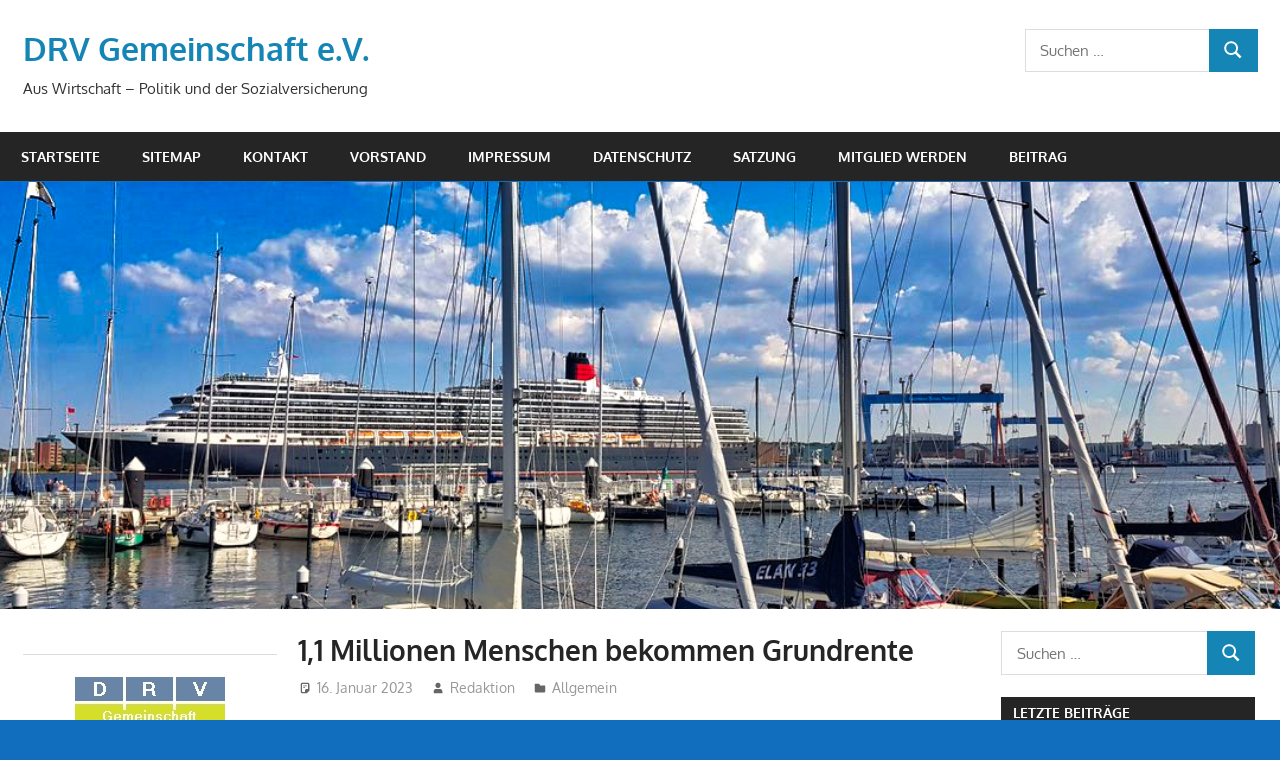

--- FILE ---
content_type: text/html; charset=UTF-8
request_url: https://drv-mitgliedergemeinschaft.de/11-millionen-menschen-bekommen-grundrente/
body_size: 18068
content:
<!DOCTYPE html>
<html lang="de">

<head>
<meta charset="UTF-8">
<meta name="viewport" content="width=device-width, initial-scale=1">
<link rel="profile" href="http://gmpg.org/xfn/11">
<link rel="pingback" href="https://drv-mitgliedergemeinschaft.de/xmlrpc.php">

<title>1,1 Millionen Menschen bekommen Grundrente &#8211; DRV Gemeinschaft e.V.</title>
<meta name='robots' content='max-image-preview:large' />
<link rel="alternate" type="application/rss+xml" title="DRV Gemeinschaft e.V. &raquo; Feed" href="https://drv-mitgliedergemeinschaft.de/feed/" />
<link rel="alternate" type="application/rss+xml" title="DRV Gemeinschaft e.V. &raquo; Kommentar-Feed" href="https://drv-mitgliedergemeinschaft.de/comments/feed/" />
<link rel="alternate" type="application/rss+xml" title="DRV Gemeinschaft e.V. &raquo; 1,1 Millionen Menschen bekommen Grundrente-Kommentar-Feed" href="https://drv-mitgliedergemeinschaft.de/11-millionen-menschen-bekommen-grundrente/feed/" />
<link rel="alternate" title="oEmbed (JSON)" type="application/json+oembed" href="https://drv-mitgliedergemeinschaft.de/wp-json/oembed/1.0/embed?url=https%3A%2F%2Fdrv-mitgliedergemeinschaft.de%2F11-millionen-menschen-bekommen-grundrente%2F" />
<link rel="alternate" title="oEmbed (XML)" type="text/xml+oembed" href="https://drv-mitgliedergemeinschaft.de/wp-json/oembed/1.0/embed?url=https%3A%2F%2Fdrv-mitgliedergemeinschaft.de%2F11-millionen-menschen-bekommen-grundrente%2F&#038;format=xml" />
<style id='wp-img-auto-sizes-contain-inline-css' type='text/css'>
img:is([sizes=auto i],[sizes^="auto," i]){contain-intrinsic-size:3000px 1500px}
/*# sourceURL=wp-img-auto-sizes-contain-inline-css */
</style>
<link rel='stylesheet' id='gambit-theme-fonts-css' href='https://drv-mitgliedergemeinschaft.de/wp-content/fonts/1aca62f89cc18eaea18f56f373ace517.css?ver=20201110' type='text/css' media='all' />
<style id='wp-emoji-styles-inline-css' type='text/css'>

	img.wp-smiley, img.emoji {
		display: inline !important;
		border: none !important;
		box-shadow: none !important;
		height: 1em !important;
		width: 1em !important;
		margin: 0 0.07em !important;
		vertical-align: -0.1em !important;
		background: none !important;
		padding: 0 !important;
	}
/*# sourceURL=wp-emoji-styles-inline-css */
</style>
<style id='wp-block-library-inline-css' type='text/css'>
:root{--wp-block-synced-color:#7a00df;--wp-block-synced-color--rgb:122,0,223;--wp-bound-block-color:var(--wp-block-synced-color);--wp-editor-canvas-background:#ddd;--wp-admin-theme-color:#007cba;--wp-admin-theme-color--rgb:0,124,186;--wp-admin-theme-color-darker-10:#006ba1;--wp-admin-theme-color-darker-10--rgb:0,107,160.5;--wp-admin-theme-color-darker-20:#005a87;--wp-admin-theme-color-darker-20--rgb:0,90,135;--wp-admin-border-width-focus:2px}@media (min-resolution:192dpi){:root{--wp-admin-border-width-focus:1.5px}}.wp-element-button{cursor:pointer}:root .has-very-light-gray-background-color{background-color:#eee}:root .has-very-dark-gray-background-color{background-color:#313131}:root .has-very-light-gray-color{color:#eee}:root .has-very-dark-gray-color{color:#313131}:root .has-vivid-green-cyan-to-vivid-cyan-blue-gradient-background{background:linear-gradient(135deg,#00d084,#0693e3)}:root .has-purple-crush-gradient-background{background:linear-gradient(135deg,#34e2e4,#4721fb 50%,#ab1dfe)}:root .has-hazy-dawn-gradient-background{background:linear-gradient(135deg,#faaca8,#dad0ec)}:root .has-subdued-olive-gradient-background{background:linear-gradient(135deg,#fafae1,#67a671)}:root .has-atomic-cream-gradient-background{background:linear-gradient(135deg,#fdd79a,#004a59)}:root .has-nightshade-gradient-background{background:linear-gradient(135deg,#330968,#31cdcf)}:root .has-midnight-gradient-background{background:linear-gradient(135deg,#020381,#2874fc)}:root{--wp--preset--font-size--normal:16px;--wp--preset--font-size--huge:42px}.has-regular-font-size{font-size:1em}.has-larger-font-size{font-size:2.625em}.has-normal-font-size{font-size:var(--wp--preset--font-size--normal)}.has-huge-font-size{font-size:var(--wp--preset--font-size--huge)}.has-text-align-center{text-align:center}.has-text-align-left{text-align:left}.has-text-align-right{text-align:right}.has-fit-text{white-space:nowrap!important}#end-resizable-editor-section{display:none}.aligncenter{clear:both}.items-justified-left{justify-content:flex-start}.items-justified-center{justify-content:center}.items-justified-right{justify-content:flex-end}.items-justified-space-between{justify-content:space-between}.screen-reader-text{border:0;clip-path:inset(50%);height:1px;margin:-1px;overflow:hidden;padding:0;position:absolute;width:1px;word-wrap:normal!important}.screen-reader-text:focus{background-color:#ddd;clip-path:none;color:#444;display:block;font-size:1em;height:auto;left:5px;line-height:normal;padding:15px 23px 14px;text-decoration:none;top:5px;width:auto;z-index:100000}html :where(.has-border-color){border-style:solid}html :where([style*=border-top-color]){border-top-style:solid}html :where([style*=border-right-color]){border-right-style:solid}html :where([style*=border-bottom-color]){border-bottom-style:solid}html :where([style*=border-left-color]){border-left-style:solid}html :where([style*=border-width]){border-style:solid}html :where([style*=border-top-width]){border-top-style:solid}html :where([style*=border-right-width]){border-right-style:solid}html :where([style*=border-bottom-width]){border-bottom-style:solid}html :where([style*=border-left-width]){border-left-style:solid}html :where(img[class*=wp-image-]){height:auto;max-width:100%}:where(figure){margin:0 0 1em}html :where(.is-position-sticky){--wp-admin--admin-bar--position-offset:var(--wp-admin--admin-bar--height,0px)}@media screen and (max-width:600px){html :where(.is-position-sticky){--wp-admin--admin-bar--position-offset:0px}}

/*# sourceURL=wp-block-library-inline-css */
</style><style id='wp-block-paragraph-inline-css' type='text/css'>
.is-small-text{font-size:.875em}.is-regular-text{font-size:1em}.is-large-text{font-size:2.25em}.is-larger-text{font-size:3em}.has-drop-cap:not(:focus):first-letter{float:left;font-size:8.4em;font-style:normal;font-weight:100;line-height:.68;margin:.05em .1em 0 0;text-transform:uppercase}body.rtl .has-drop-cap:not(:focus):first-letter{float:none;margin-left:.1em}p.has-drop-cap.has-background{overflow:hidden}:root :where(p.has-background){padding:1.25em 2.375em}:where(p.has-text-color:not(.has-link-color)) a{color:inherit}p.has-text-align-left[style*="writing-mode:vertical-lr"],p.has-text-align-right[style*="writing-mode:vertical-rl"]{rotate:180deg}
/*# sourceURL=https://drv-mitgliedergemeinschaft.de/wp-includes/blocks/paragraph/style.min.css */
</style>
<style id='wp-block-quote-inline-css' type='text/css'>
.wp-block-quote{box-sizing:border-box;overflow-wrap:break-word}.wp-block-quote.is-large:where(:not(.is-style-plain)),.wp-block-quote.is-style-large:where(:not(.is-style-plain)){margin-bottom:1em;padding:0 1em}.wp-block-quote.is-large:where(:not(.is-style-plain)) p,.wp-block-quote.is-style-large:where(:not(.is-style-plain)) p{font-size:1.5em;font-style:italic;line-height:1.6}.wp-block-quote.is-large:where(:not(.is-style-plain)) cite,.wp-block-quote.is-large:where(:not(.is-style-plain)) footer,.wp-block-quote.is-style-large:where(:not(.is-style-plain)) cite,.wp-block-quote.is-style-large:where(:not(.is-style-plain)) footer{font-size:1.125em;text-align:right}.wp-block-quote>cite{display:block}
/*# sourceURL=https://drv-mitgliedergemeinschaft.de/wp-includes/blocks/quote/style.min.css */
</style>
<style id='global-styles-inline-css' type='text/css'>
:root{--wp--preset--aspect-ratio--square: 1;--wp--preset--aspect-ratio--4-3: 4/3;--wp--preset--aspect-ratio--3-4: 3/4;--wp--preset--aspect-ratio--3-2: 3/2;--wp--preset--aspect-ratio--2-3: 2/3;--wp--preset--aspect-ratio--16-9: 16/9;--wp--preset--aspect-ratio--9-16: 9/16;--wp--preset--color--black: #000000;--wp--preset--color--cyan-bluish-gray: #abb8c3;--wp--preset--color--white: #ffffff;--wp--preset--color--pale-pink: #f78da7;--wp--preset--color--vivid-red: #cf2e2e;--wp--preset--color--luminous-vivid-orange: #ff6900;--wp--preset--color--luminous-vivid-amber: #fcb900;--wp--preset--color--light-green-cyan: #7bdcb5;--wp--preset--color--vivid-green-cyan: #00d084;--wp--preset--color--pale-cyan-blue: #8ed1fc;--wp--preset--color--vivid-cyan-blue: #0693e3;--wp--preset--color--vivid-purple: #9b51e0;--wp--preset--color--primary: #1585b5;--wp--preset--color--secondary: #006c9c;--wp--preset--color--tertiary: #005282;--wp--preset--color--accent: #b52315;--wp--preset--color--highlight: #15b545;--wp--preset--color--light-gray: #e5e5e5;--wp--preset--color--gray: #999999;--wp--preset--color--dark-gray: #252525;--wp--preset--gradient--vivid-cyan-blue-to-vivid-purple: linear-gradient(135deg,rgb(6,147,227) 0%,rgb(155,81,224) 100%);--wp--preset--gradient--light-green-cyan-to-vivid-green-cyan: linear-gradient(135deg,rgb(122,220,180) 0%,rgb(0,208,130) 100%);--wp--preset--gradient--luminous-vivid-amber-to-luminous-vivid-orange: linear-gradient(135deg,rgb(252,185,0) 0%,rgb(255,105,0) 100%);--wp--preset--gradient--luminous-vivid-orange-to-vivid-red: linear-gradient(135deg,rgb(255,105,0) 0%,rgb(207,46,46) 100%);--wp--preset--gradient--very-light-gray-to-cyan-bluish-gray: linear-gradient(135deg,rgb(238,238,238) 0%,rgb(169,184,195) 100%);--wp--preset--gradient--cool-to-warm-spectrum: linear-gradient(135deg,rgb(74,234,220) 0%,rgb(151,120,209) 20%,rgb(207,42,186) 40%,rgb(238,44,130) 60%,rgb(251,105,98) 80%,rgb(254,248,76) 100%);--wp--preset--gradient--blush-light-purple: linear-gradient(135deg,rgb(255,206,236) 0%,rgb(152,150,240) 100%);--wp--preset--gradient--blush-bordeaux: linear-gradient(135deg,rgb(254,205,165) 0%,rgb(254,45,45) 50%,rgb(107,0,62) 100%);--wp--preset--gradient--luminous-dusk: linear-gradient(135deg,rgb(255,203,112) 0%,rgb(199,81,192) 50%,rgb(65,88,208) 100%);--wp--preset--gradient--pale-ocean: linear-gradient(135deg,rgb(255,245,203) 0%,rgb(182,227,212) 50%,rgb(51,167,181) 100%);--wp--preset--gradient--electric-grass: linear-gradient(135deg,rgb(202,248,128) 0%,rgb(113,206,126) 100%);--wp--preset--gradient--midnight: linear-gradient(135deg,rgb(2,3,129) 0%,rgb(40,116,252) 100%);--wp--preset--font-size--small: 13px;--wp--preset--font-size--medium: 20px;--wp--preset--font-size--large: 36px;--wp--preset--font-size--x-large: 42px;--wp--preset--spacing--20: 0.44rem;--wp--preset--spacing--30: 0.67rem;--wp--preset--spacing--40: 1rem;--wp--preset--spacing--50: 1.5rem;--wp--preset--spacing--60: 2.25rem;--wp--preset--spacing--70: 3.38rem;--wp--preset--spacing--80: 5.06rem;--wp--preset--shadow--natural: 6px 6px 9px rgba(0, 0, 0, 0.2);--wp--preset--shadow--deep: 12px 12px 50px rgba(0, 0, 0, 0.4);--wp--preset--shadow--sharp: 6px 6px 0px rgba(0, 0, 0, 0.2);--wp--preset--shadow--outlined: 6px 6px 0px -3px rgb(255, 255, 255), 6px 6px rgb(0, 0, 0);--wp--preset--shadow--crisp: 6px 6px 0px rgb(0, 0, 0);}:where(.is-layout-flex){gap: 0.5em;}:where(.is-layout-grid){gap: 0.5em;}body .is-layout-flex{display: flex;}.is-layout-flex{flex-wrap: wrap;align-items: center;}.is-layout-flex > :is(*, div){margin: 0;}body .is-layout-grid{display: grid;}.is-layout-grid > :is(*, div){margin: 0;}:where(.wp-block-columns.is-layout-flex){gap: 2em;}:where(.wp-block-columns.is-layout-grid){gap: 2em;}:where(.wp-block-post-template.is-layout-flex){gap: 1.25em;}:where(.wp-block-post-template.is-layout-grid){gap: 1.25em;}.has-black-color{color: var(--wp--preset--color--black) !important;}.has-cyan-bluish-gray-color{color: var(--wp--preset--color--cyan-bluish-gray) !important;}.has-white-color{color: var(--wp--preset--color--white) !important;}.has-pale-pink-color{color: var(--wp--preset--color--pale-pink) !important;}.has-vivid-red-color{color: var(--wp--preset--color--vivid-red) !important;}.has-luminous-vivid-orange-color{color: var(--wp--preset--color--luminous-vivid-orange) !important;}.has-luminous-vivid-amber-color{color: var(--wp--preset--color--luminous-vivid-amber) !important;}.has-light-green-cyan-color{color: var(--wp--preset--color--light-green-cyan) !important;}.has-vivid-green-cyan-color{color: var(--wp--preset--color--vivid-green-cyan) !important;}.has-pale-cyan-blue-color{color: var(--wp--preset--color--pale-cyan-blue) !important;}.has-vivid-cyan-blue-color{color: var(--wp--preset--color--vivid-cyan-blue) !important;}.has-vivid-purple-color{color: var(--wp--preset--color--vivid-purple) !important;}.has-black-background-color{background-color: var(--wp--preset--color--black) !important;}.has-cyan-bluish-gray-background-color{background-color: var(--wp--preset--color--cyan-bluish-gray) !important;}.has-white-background-color{background-color: var(--wp--preset--color--white) !important;}.has-pale-pink-background-color{background-color: var(--wp--preset--color--pale-pink) !important;}.has-vivid-red-background-color{background-color: var(--wp--preset--color--vivid-red) !important;}.has-luminous-vivid-orange-background-color{background-color: var(--wp--preset--color--luminous-vivid-orange) !important;}.has-luminous-vivid-amber-background-color{background-color: var(--wp--preset--color--luminous-vivid-amber) !important;}.has-light-green-cyan-background-color{background-color: var(--wp--preset--color--light-green-cyan) !important;}.has-vivid-green-cyan-background-color{background-color: var(--wp--preset--color--vivid-green-cyan) !important;}.has-pale-cyan-blue-background-color{background-color: var(--wp--preset--color--pale-cyan-blue) !important;}.has-vivid-cyan-blue-background-color{background-color: var(--wp--preset--color--vivid-cyan-blue) !important;}.has-vivid-purple-background-color{background-color: var(--wp--preset--color--vivid-purple) !important;}.has-black-border-color{border-color: var(--wp--preset--color--black) !important;}.has-cyan-bluish-gray-border-color{border-color: var(--wp--preset--color--cyan-bluish-gray) !important;}.has-white-border-color{border-color: var(--wp--preset--color--white) !important;}.has-pale-pink-border-color{border-color: var(--wp--preset--color--pale-pink) !important;}.has-vivid-red-border-color{border-color: var(--wp--preset--color--vivid-red) !important;}.has-luminous-vivid-orange-border-color{border-color: var(--wp--preset--color--luminous-vivid-orange) !important;}.has-luminous-vivid-amber-border-color{border-color: var(--wp--preset--color--luminous-vivid-amber) !important;}.has-light-green-cyan-border-color{border-color: var(--wp--preset--color--light-green-cyan) !important;}.has-vivid-green-cyan-border-color{border-color: var(--wp--preset--color--vivid-green-cyan) !important;}.has-pale-cyan-blue-border-color{border-color: var(--wp--preset--color--pale-cyan-blue) !important;}.has-vivid-cyan-blue-border-color{border-color: var(--wp--preset--color--vivid-cyan-blue) !important;}.has-vivid-purple-border-color{border-color: var(--wp--preset--color--vivid-purple) !important;}.has-vivid-cyan-blue-to-vivid-purple-gradient-background{background: var(--wp--preset--gradient--vivid-cyan-blue-to-vivid-purple) !important;}.has-light-green-cyan-to-vivid-green-cyan-gradient-background{background: var(--wp--preset--gradient--light-green-cyan-to-vivid-green-cyan) !important;}.has-luminous-vivid-amber-to-luminous-vivid-orange-gradient-background{background: var(--wp--preset--gradient--luminous-vivid-amber-to-luminous-vivid-orange) !important;}.has-luminous-vivid-orange-to-vivid-red-gradient-background{background: var(--wp--preset--gradient--luminous-vivid-orange-to-vivid-red) !important;}.has-very-light-gray-to-cyan-bluish-gray-gradient-background{background: var(--wp--preset--gradient--very-light-gray-to-cyan-bluish-gray) !important;}.has-cool-to-warm-spectrum-gradient-background{background: var(--wp--preset--gradient--cool-to-warm-spectrum) !important;}.has-blush-light-purple-gradient-background{background: var(--wp--preset--gradient--blush-light-purple) !important;}.has-blush-bordeaux-gradient-background{background: var(--wp--preset--gradient--blush-bordeaux) !important;}.has-luminous-dusk-gradient-background{background: var(--wp--preset--gradient--luminous-dusk) !important;}.has-pale-ocean-gradient-background{background: var(--wp--preset--gradient--pale-ocean) !important;}.has-electric-grass-gradient-background{background: var(--wp--preset--gradient--electric-grass) !important;}.has-midnight-gradient-background{background: var(--wp--preset--gradient--midnight) !important;}.has-small-font-size{font-size: var(--wp--preset--font-size--small) !important;}.has-medium-font-size{font-size: var(--wp--preset--font-size--medium) !important;}.has-large-font-size{font-size: var(--wp--preset--font-size--large) !important;}.has-x-large-font-size{font-size: var(--wp--preset--font-size--x-large) !important;}
/*# sourceURL=global-styles-inline-css */
</style>

<style id='classic-theme-styles-inline-css' type='text/css'>
/*! This file is auto-generated */
.wp-block-button__link{color:#fff;background-color:#32373c;border-radius:9999px;box-shadow:none;text-decoration:none;padding:calc(.667em + 2px) calc(1.333em + 2px);font-size:1.125em}.wp-block-file__button{background:#32373c;color:#fff;text-decoration:none}
/*# sourceURL=/wp-includes/css/classic-themes.min.css */
</style>
<link rel='stylesheet' id='gambit-stylesheet-css' href='https://drv-mitgliedergemeinschaft.de/wp-content/themes/gambit/style.css?ver=2.1.2' type='text/css' media='all' />
<link rel='stylesheet' id='gambit-safari-flexbox-fixes-css' href='https://drv-mitgliedergemeinschaft.de/wp-content/themes/gambit/assets/css/safari-flexbox-fixes.css?ver=20210115' type='text/css' media='all' />
<script type="text/javascript" src="https://drv-mitgliedergemeinschaft.de/wp-content/themes/gambit/assets/js/svgxuse.min.js?ver=1.2.6" id="svgxuse-js"></script>
<script type="text/javascript" src="https://drv-mitgliedergemeinschaft.de/wp-includes/js/jquery/jquery.min.js?ver=3.7.1" id="jquery-core-js"></script>
<script type="text/javascript" src="https://drv-mitgliedergemeinschaft.de/wp-includes/js/jquery/jquery-migrate.min.js?ver=3.4.1" id="jquery-migrate-js"></script>
<script type="text/javascript" src="https://drv-mitgliedergemeinschaft.de/wp-content/themes/gambit/assets/js/jquery.flexslider-min.js?ver=2.6.0" id="jquery-flexslider-js"></script>
<script type="text/javascript" id="gambit-slider-js-extra">
/* <![CDATA[ */
var gambit_slider_params = {"animation":"slide","speed":"7000"};
//# sourceURL=gambit-slider-js-extra
/* ]]> */
</script>
<script type="text/javascript" src="https://drv-mitgliedergemeinschaft.de/wp-content/themes/gambit/assets/js/slider.js?ver=20190910" id="gambit-slider-js"></script>
<link rel="https://api.w.org/" href="https://drv-mitgliedergemeinschaft.de/wp-json/" /><link rel="alternate" title="JSON" type="application/json" href="https://drv-mitgliedergemeinschaft.de/wp-json/wp/v2/posts/4130" /><link rel="EditURI" type="application/rsd+xml" title="RSD" href="https://drv-mitgliedergemeinschaft.de/xmlrpc.php?rsd" />
<meta name="generator" content="WordPress 6.9" />
<link rel="canonical" href="https://drv-mitgliedergemeinschaft.de/11-millionen-menschen-bekommen-grundrente/" />
<link rel='shortlink' href='https://drv-mitgliedergemeinschaft.de/?p=4130' />
<style type="text/css" id="custom-background-css">
body.custom-background { background-color: #116ebf; }
</style>
	<link rel='stylesheet' id='mediaelement-css' href='https://drv-mitgliedergemeinschaft.de/wp-includes/js/mediaelement/mediaelementplayer-legacy.min.css?ver=4.2.17' type='text/css' media='all' />
<link rel='stylesheet' id='wp-mediaelement-css' href='https://drv-mitgliedergemeinschaft.de/wp-includes/js/mediaelement/wp-mediaelement.min.css?ver=6.9' type='text/css' media='all' />
</head>

<body class="wp-singular post-template-default single single-post postid-4130 single-format-standard custom-background wp-embed-responsive wp-theme-gambit content-center">

	
	<div id="page" class="hfeed site">

		<a class="skip-link screen-reader-text" href="#content">Zum Inhalt springen</a>

				
		<header id="masthead" class="site-header clearfix" role="banner">

			<div class="header-main container clearfix">

				<div id="logo" class="site-branding clearfix">

										
			<p class="site-title"><a href="https://drv-mitgliedergemeinschaft.de/" rel="home">DRV Gemeinschaft e.V.</a></p>

								
			<p class="site-description">Aus Wirtschaft &#8211; Politik  und der Sozialversicherung</p>

			
				</div><!-- .site-branding -->

				<div class="header-widgets clearfix">

					<aside id="search-6" class="header-widget widget_search">
<form role="search" method="get" class="search-form" action="https://drv-mitgliedergemeinschaft.de/">
	<label>
		<span class="screen-reader-text">Suchen nach:</span>
		<input type="search" class="search-field"
			placeholder="Suchen …"
			value="" name="s"
			title="Suchen nach:" />
	</label>
	<button type="submit" class="search-submit">
		<svg class="icon icon-search" aria-hidden="true" role="img"> <use xlink:href="https://drv-mitgliedergemeinschaft.de/wp-content/themes/gambit/assets/icons/genericons-neue.svg#search"></use> </svg>		<span class="screen-reader-text">Suchen</span>
	</button>
</form>
</aside>
				</div><!-- .header-widgets -->

			</div><!-- .header-main -->

			

	<div id="main-navigation-wrap" class="primary-navigation-wrap">

		<button class="primary-menu-toggle menu-toggle" aria-controls="primary-menu" aria-expanded="false" >
			<svg class="icon icon-menu" aria-hidden="true" role="img"> <use xlink:href="https://drv-mitgliedergemeinschaft.de/wp-content/themes/gambit/assets/icons/genericons-neue.svg#menu"></use> </svg><svg class="icon icon-close" aria-hidden="true" role="img"> <use xlink:href="https://drv-mitgliedergemeinschaft.de/wp-content/themes/gambit/assets/icons/genericons-neue.svg#close"></use> </svg>			<span class="menu-toggle-text">Navigation</span>
		</button>

		<div class="primary-navigation">

			<nav id="site-navigation" class="main-navigation" role="navigation"  aria-label="Primäres Menü">

				<ul id="primary-menu" class="menu"><li id="menu-item-3843" class="menu-item menu-item-type-custom menu-item-object-custom menu-item-home menu-item-3843"><a href="http://drv-mitgliedergemeinschaft.de">Startseite</a></li>
<li id="menu-item-3682" class="menu-item menu-item-type-post_type menu-item-object-page menu-item-3682"><a href="https://drv-mitgliedergemeinschaft.de/sitemap/">Sitemap</a></li>
<li id="menu-item-3681" class="menu-item menu-item-type-post_type menu-item-object-page menu-item-3681"><a href="https://drv-mitgliedergemeinschaft.de/kontakt/">Kontakt</a></li>
<li id="menu-item-3687" class="menu-item menu-item-type-post_type menu-item-object-page menu-item-3687"><a href="https://drv-mitgliedergemeinschaft.de/vorstand/">Vorstand</a></li>
<li id="menu-item-3650" class="menu-item menu-item-type-post_type menu-item-object-page menu-item-3650"><a href="https://drv-mitgliedergemeinschaft.de/ueber/">Impressum</a></li>
<li id="menu-item-3683" class="menu-item menu-item-type-post_type menu-item-object-page menu-item-privacy-policy menu-item-3683"><a rel="privacy-policy" href="https://drv-mitgliedergemeinschaft.de/datenschutz/">Datenschutz</a></li>
<li id="menu-item-3686" class="menu-item menu-item-type-post_type menu-item-object-page menu-item-3686"><a href="https://drv-mitgliedergemeinschaft.de/satzung/">Satzung</a></li>
<li id="menu-item-3684" class="menu-item menu-item-type-post_type menu-item-object-page menu-item-3684"><a href="https://drv-mitgliedergemeinschaft.de/?page_id=24">Mitglied werden</a></li>
<li id="menu-item-3685" class="menu-item menu-item-type-post_type menu-item-object-page menu-item-3685"><a href="https://drv-mitgliedergemeinschaft.de/beitrag/">Beitrag</a></li>
</ul>			</nav><!-- #site-navigation -->

		</div><!-- .primary-navigation -->

	</div>



		</header><!-- #masthead -->

		
		<div id="content-wrap" class="site-content-wrap clearfix">

			
			<div id="headimg" class="header-image">

				<a href="https://drv-mitgliedergemeinschaft.de/" rel="home">
					<img src="https://drv-mitgliedergemeinschaft.de/wp-content/uploads/2020/02/hafenbild2.png" srcset="https://drv-mitgliedergemeinschaft.de/wp-content/uploads/2020/02/hafenbild2.png 1080w, https://drv-mitgliedergemeinschaft.de/wp-content/uploads/2020/02/hafenbild2-300x100.png 300w, https://drv-mitgliedergemeinschaft.de/wp-content/uploads/2020/02/hafenbild2-1024x341.png 1024w, https://drv-mitgliedergemeinschaft.de/wp-content/uploads/2020/02/hafenbild2-768x256.png 768w" width="1080" height="360" alt="DRV Gemeinschaft e.V.">
				</a>

			</div>

			
			
			<div id="content" class="site-content container clearfix">

	<section id="primary" class="content-area">
		<main id="main" class="site-main" role="main">

		
<article id="post-4130" class="post-4130 post type-post status-publish format-standard hentry category-allgemein tag-grundrente">

	
	<header class="entry-header">

		<h1 class="entry-title">1,1 Millionen Menschen bekommen Grundrente</h1>
		<div class="entry-meta"><span class="meta-date"><svg class="icon icon-standard" aria-hidden="true" role="img"> <use xlink:href="https://drv-mitgliedergemeinschaft.de/wp-content/themes/gambit/assets/icons/genericons-neue.svg#standard"></use> </svg><a href="https://drv-mitgliedergemeinschaft.de/11-millionen-menschen-bekommen-grundrente/" title="13:59" rel="bookmark"><time class="entry-date published updated" datetime="2023-01-16T13:59:42+01:00">16. Januar 2023</time></a></span><span class="meta-author"> <svg class="icon icon-user" aria-hidden="true" role="img"> <use xlink:href="https://drv-mitgliedergemeinschaft.de/wp-content/themes/gambit/assets/icons/genericons-neue.svg#user"></use> </svg><span class="author vcard"><a class="url fn n" href="https://drv-mitgliedergemeinschaft.de/author/redaktion/" title="Alle Beiträge von Redaktion anzeigen" rel="author">Redaktion</a></span></span><span class="meta-category"> <svg class="icon icon-category" aria-hidden="true" role="img"> <use xlink:href="https://drv-mitgliedergemeinschaft.de/wp-content/themes/gambit/assets/icons/genericons-neue.svg#category"></use> </svg><a href="https://drv-mitgliedergemeinschaft.de/category/allgemein/" rel="category tag">Allgemein</a></span></div>
	</header><!-- .entry-header -->

	<div class="entry-content clearfix">

		<div dir="auto">Berlin &#8211; Rund 1,1 Millionen Rentnerinnen und Rentner in Deutschland erhalten Grundrente. Das teilte das Bundessozialministerium nach Abschluss von Prüfungen bei sämtlichen infrage kommenden Rentnerinnen und Rentnern am Freitag in Berlin mit. Die Grundrente war Anfang 2021 für Menschen mit kleiner Rente eingeführt worden. Die Rentenversicherung hat die nötigen Überprüfungen von insgesamt 26 Millionen Renten sukzessive gemacht und den Zuschlag Schritt für Schritt ausgezahlt.<br /><span id="more-4130"></span></div>
<div dir="auto">Bundesarbeitsminister <strong>Hubertus Heil</strong> (SPD) sagte:</div>
<div dir="auto"> </div>
<blockquote>
<div dir="auto">
<p> «Die nun vorliegenden Zahlen zeigen, dass die Einführung der Grundrente richtig und wichtig war.» Rund 1,1 Millionen Rentnerinnen und Rentner würden Monat für Monat durchschnittlich 86 Euro mehr bekommen. «Damit honorieren wir auch die Lebensleistung vieler Frauen, die mindestens 33 Jahre gearbeitet, Kinder erzogen oder Angehörige gepflegt haben.»</p>
</div>
</blockquote>
<div dir="auto">Die Präsidentin der Deutschen Rentenversicherung Bund, <strong>Gundula Roßbach,</strong> sagte der Deutschen Presse-Agentur:</div>
<blockquote>
<div dir="auto">
<p>«Wir haben wie angekündigt bei neuen und laufenden Renten geprüft, ob ein Anspruch auf die Grundrente besteht.» Dazu sei in kurzer Zeit eine Datenautobahn zwischen Rentenversicherung und Finanzbehörden aufgebaut worden. «Bei allen, bei denen die Voraussetzungen für Grundrente gegeben sind, erfolgt die Prüfung des Einkommens über die Datenautobahn», sagte Roßbach. «Das funktioniert reibungslos.» Künftig erfolge die Einkommensüberprüfung jährlich. «Das ist aber insgesamt nicht mehr so aufwendig wie der Einführungsaufwand.»</p>
</div>
</blockquote>
<div dir="auto">Grundrente bekommt, wer mindestens 33 Jahre Beiträge gezahlt hat. Sie richtet sich an Geringverdiener, wobei die Beitragsleistung mindestens 30 Prozent des Durchschnittsverdienstes entsprochen haben muss. In ihrem Gesetzentwurf war die Bundesregierung von rund 1,3 Millionen Menschen ausgegangen, die von der Grundrente profitieren.</div>


<blockquote class="wp-block-quote is-layout-flow wp-block-quote-is-layout-flow">
<p></p>
</blockquote>

		
	</div><!-- .entry-content -->

	<footer class="entry-footer">

		
			<div class="entry-tags clearfix">
				<span class="meta-tags">
					<a href="https://drv-mitgliedergemeinschaft.de/tag/grundrente/" rel="tag">Grundrente</a>				</span>
			</div><!-- .entry-tags -->

					
	<nav class="navigation post-navigation" aria-label="Beiträge">
		<h2 class="screen-reader-text">Beitrags-Navigation</h2>
		<div class="nav-links"><div class="nav-previous"><a href="https://drv-mitgliedergemeinschaft.de/sozialwahlen-2023/" rel="prev"><span class="screen-reader-text">Vorheriger Beitrag:</span>Sozialwahlen 2023</a></div><div class="nav-next"><a href="https://drv-mitgliedergemeinschaft.de/hno-aerzte-operationen-bei-kindern-nur-wenn-es-sich-lohnt/" rel="next"><span class="screen-reader-text">Nächster Beitrag:</span>HNO-Ärzte: Operationen bei Kindern nur wenn es sich lohnt?</a></div></div>
	</nav>
	</footer><!-- .entry-footer -->

</article>

<div id="comments" class="comments-area">

	
	
	
	
</div><!-- #comments -->

		</main><!-- #main -->
	</section><!-- #primary -->

		<section id="secondary" class="main-sidebar widget-area clearfix" role="complementary">

		<aside id="custom_html-2" class="widget_text widget widget_custom_html clearfix"><div class="textwidget custom-html-widget"><hr />
<p style="text-align: center;"><a href="http://drv-mitgliedergemeinschaft.de/wp-content/uploads/2016/10/logo-drv-mitgl.png"><img class="size-full wp-image-3208 aligncenter" src="http://drv-mitgliedergemeinschaft.de/wp-content/uploads/2016/10/logo-drv-mitgl.png" alt="Logo DRV-Gemeinschaft" width="150" height="52" /></a></p>


<hr /></div></aside><aside id="text-3" class="widget widget_text clearfix">			<div class="textwidget"><p>[timed-content-rule id=&#8220;4515&#8243;]</p>
<hr />
<p style="text-align: center;"><span style="font-family: arial,helvetica,sans-serif; font-size: large; color: #ff0000;"><strong>Frohe Weihnachten</strong></span></p>
<p style="text-align: center;"><strong><span style="font-family: arial,helvetica,sans-serif;">wünscht</span></strong><br />
<strong><span style="font-family: arial,helvetica,sans-serif;">Ihnen und Ihren Lieben</span></strong><br />
<strong><span style="font-family: arial,helvetica,sans-serif;">der Vorstand der</span></strong></p>
<p style="text-align: center;"><span style="font-size: 16px;"><strong><span style="font-family: arial,helvetica,sans-serif;">DRV-Gemeinschaft e.V</span></strong></span></p>
<hr />
<p>[/timed-content-rule]</p>
</div>
		</aside><aside id="text-2" class="widget widget_text clearfix">			<div class="textwidget"><p>[timed-content-rule id=&#8220;4519&#8243;]</p>
<hr />
<p style="text-align: center;"><span style="font-family: arial,helvetica,sans-serif; font-size: large; color: #ff0000;"> Ein glückliches Neues Jahr 2025</span></p>
<p style="text-align: center;"><strong><span style="font-family: arial,helvetica,sans-serif;">wünscht</span></strong><br />
<strong><span style="font-family: arial,helvetica,sans-serif;">Ihnen und Ihren Lieben</span></strong><br />
<strong><span style="font-family: arial,helvetica,sans-serif;">der Vorstand der</span></strong></p>
<p style="text-align: center;"><span style="font-size: 16px;"><strong><span style="font-family: arial,helvetica,sans-serif;">DRV-Gemeinschaft e.V</span></strong></span></p>
<hr />
<p>[/timed-content-rule]</p>
</div>
		</aside><aside id="calendar-3" class="widget widget_calendar clearfix"><div id="calendar_wrap" class="calendar_wrap"><table id="wp-calendar" class="wp-calendar-table">
	<caption>Dezember 2025</caption>
	<thead>
	<tr>
		<th scope="col" aria-label="Montag">M</th>
		<th scope="col" aria-label="Dienstag">D</th>
		<th scope="col" aria-label="Mittwoch">M</th>
		<th scope="col" aria-label="Donnerstag">D</th>
		<th scope="col" aria-label="Freitag">F</th>
		<th scope="col" aria-label="Samstag">S</th>
		<th scope="col" aria-label="Sonntag">S</th>
	</tr>
	</thead>
	<tbody>
	<tr><td>1</td><td>2</td><td>3</td><td>4</td><td>5</td><td>6</td><td>7</td>
	</tr>
	<tr>
		<td>8</td><td>9</td><td>10</td><td>11</td><td>12</td><td>13</td><td>14</td>
	</tr>
	<tr>
		<td>15</td><td>16</td><td>17</td><td>18</td><td>19</td><td>20</td><td id="today">21</td>
	</tr>
	<tr>
		<td>22</td><td>23</td><td>24</td><td>25</td><td>26</td><td>27</td><td>28</td>
	</tr>
	<tr>
		<td>29</td><td>30</td><td>31</td>
		<td class="pad" colspan="4">&nbsp;</td>
	</tr>
	</tbody>
	</table><nav aria-label="Vorherige und nächste Monate" class="wp-calendar-nav">
		<span class="wp-calendar-nav-prev"><a href="https://drv-mitgliedergemeinschaft.de/2025/01/">&laquo; Jan.</a></span>
		<span class="pad">&nbsp;</span>
		<span class="wp-calendar-nav-next">&nbsp;</span>
	</nav></div></aside><aside id="media_image-2" class="widget widget_media_image clearfix"><div class="widget-header"><h3 class="widget-title">Teichrosen</h3></div><figure style="width: 720px" class="wp-caption alignnone"><img width="720" height="540" src="https://drv-mitgliedergemeinschaft.de/wp-content/uploads/2018/11/IMG-20180630-WA0002.jpg" class="image wp-image-3483  attachment-full size-full" alt="" style="max-width: 100%; height: auto;" decoding="async" loading="lazy" srcset="https://drv-mitgliedergemeinschaft.de/wp-content/uploads/2018/11/IMG-20180630-WA0002.jpg 720w, https://drv-mitgliedergemeinschaft.de/wp-content/uploads/2018/11/IMG-20180630-WA0002-300x225.jpg 300w" sizes="auto, (max-width: 720px) 100vw, 720px" /><figcaption class="wp-caption-text">Teichrose</figcaption></figure></aside><aside id="nav_menu-4" class="widget widget_nav_menu clearfix"><div class="widget-header"><h3 class="widget-title">Sozialwahlen</h3></div><div class="menu-sozialwahlen-container"><ul id="menu-sozialwahlen" class="menu"><li id="menu-item-4169" class="menu-item menu-item-type-taxonomy menu-item-object-category menu-item-4169"><a href="https://drv-mitgliedergemeinschaft.de/category/sozialwahl/sozialwahlen-2023/">Sozialwahlen 2023</a></li>
<li id="menu-item-4166" class="menu-item menu-item-type-taxonomy menu-item-object-category menu-item-4166"><a href="https://drv-mitgliedergemeinschaft.de/category/sozialwahl/barmer/">BARMER</a></li>
<li id="menu-item-4167" class="menu-item menu-item-type-taxonomy menu-item-object-category menu-item-4167"><a href="https://drv-mitgliedergemeinschaft.de/category/sozialwahl/dak-gesundheit/">DAK Gesundheit</a></li>
<li id="menu-item-4168" class="menu-item menu-item-type-taxonomy menu-item-object-category menu-item-4168"><a href="https://drv-mitgliedergemeinschaft.de/category/sozialwahl/drv-bund/">DRV Bund</a></li>
<li id="menu-item-4170" class="menu-item menu-item-type-taxonomy menu-item-object-category menu-item-4170"><a href="https://drv-mitgliedergemeinschaft.de/category/sozialwahl/tk/">TK</a></li>
</ul></div></aside><aside id="custom_html-3" class="widget_text widget widget_custom_html clearfix"><div class="textwidget custom-html-widget"><hr />
<img class="aligncenter" src="/logo/qrcode150x150.png" alt="QR Code " />
<p style="text-align: center;"><strong><span style="font-family: arial,helvetica,sans-serif;">www.drv-gemeinschaft.de</span></strong></p>
<hr /></div></aside><aside id="media_video-3" class="widget widget_media_video clearfix"><div class="widget-header"><h3 class="widget-title">Wie damals- Rentenrecht sehr einfach</h3></div><div style="width:100%;" class="wp-video"><video class="wp-video-shortcode" id="video-4130-1" preload="metadata" controls="controls"><source type="video/mp4" src="https://drv-mitgliedergemeinschaft.de/wp-content/uploads/2020/01/piet-klocke_die_rente_2-2.mp4?_=1" /><source type="video/mp4" src="http://drv-mitgliedergemeinschaft.de/wp-content/uploads/2020/01/piet-klocke_die_rente_2-2.mp4?_=1" /><a href="https://drv-mitgliedergemeinschaft.de/wp-content/uploads/2020/01/piet-klocke_die_rente_2-2.mp4">https://drv-mitgliedergemeinschaft.de/wp-content/uploads/2020/01/piet-klocke_die_rente_2-2.mp4</a></video></div></aside><aside id="categories-2" class="widget widget_categories clearfix"><div class="widget-header"><h3 class="widget-title">Kategorien</h3></div><form action="https://drv-mitgliedergemeinschaft.de" method="get"><label class="screen-reader-text" for="cat">Kategorien</label><select  name='cat' id='cat' class='postform'>
	<option value='-1'>Kategorie auswählen</option>
	<option class="level-0" value="37">Abzuege</option>
	<option class="level-0" value="402">Aktuell</option>
	<option class="level-0" value="1">Allgemein</option>
	<option class="level-0" value="38">Altersteilzeit</option>
	<option class="level-0" value="2">Arbeitgeber</option>
	<option class="level-0" value="3">Arbeitsmarkt</option>
	<option class="level-0" value="311">Archiv</option>
	<option class="level-0" value="39">Ärzte</option>
	<option class="level-0" value="4">BA-Agentur für Arbeit</option>
	<option class="level-0" value="5">Beamtenversorgung</option>
	<option class="level-0" value="40">Beiträge</option>
	<option class="level-0" value="41">Betriebsrente</option>
	<option class="level-0" value="6">Boeckler-Stifung</option>
	<option class="level-0" value="7">Bundesregierung</option>
	<option class="level-0" value="8">Bundestag</option>
	<option class="level-0" value="42">CDU-CSU</option>
	<option class="level-0" value="398">DAK</option>
	<option class="level-0" value="9">DGB</option>
	<option class="level-0" value="43">FDP</option>
	<option class="level-0" value="10">Finanzen</option>
	<option class="level-0" value="11">Gesundheit</option>
	<option class="level-0" value="12">GKV</option>
	<option class="level-0" value="44">GRÜNE</option>
	<option class="level-0" value="13">Krankenversicherung</option>
	<option class="level-0" value="14">Kurznachrichten</option>
	<option class="level-0" value="383">KVdR</option>
	<option class="level-0" value="46">LINKE</option>
	<option class="level-0" value="15">Pflegekasse</option>
	<option class="level-0" value="16">Politik</option>
	<option class="level-0" value="47">Recht</option>
	<option class="level-0" value="17">Recht in der KV</option>
	<option class="level-0" value="18">Recht in der RV</option>
	<option class="level-0" value="19">Regierung</option>
	<option class="level-0" value="48">Reha</option>
	<option class="level-0" value="397">Rentenanpassung</option>
	<option class="level-0" value="49">Rentenbezugsalter</option>
	<option class="level-0" value="50">Rentenhöhe</option>
	<option class="level-0" value="20">Rentenversicherung</option>
	<option class="level-0" value="21">Riester</option>
	<option class="level-0" value="22">Selbstverwaltung</option>
	<option class="level-0" value="23">Sozialausgaben</option>
	<option class="level-0" value="51">Sozialhilfe-HartzIV</option>
	<option class="level-0" value="24">Sozialpolitik</option>
	<option class="level-0" value="25">Sozialwahl</option>
	<option class="level-0" value="407">Sozialwahlen 2023</option>
	<option class="level-0" value="26">SPD</option>
	<option class="level-0" value="27">Steuererklärung</option>
	<option class="level-0" value="28">Verbraucherschutz</option>
	<option class="level-0" value="29">Verein</option>
	<option class="level-0" value="30">Versichertenberater</option>
	<option class="level-0" value="31">Versorgungsausgleich</option>
	<option class="level-0" value="32">Versorgungswerke</option>
	<option class="level-0" value="33">Werbungskosten</option>
	<option class="level-0" value="34">Werte</option>
	<option class="level-0" value="35">Wirtschaft</option>
	<option class="level-0" value="36">WSI</option>
</select>
</form><script type="text/javascript">
/* <![CDATA[ */

( ( dropdownId ) => {
	const dropdown = document.getElementById( dropdownId );
	function onSelectChange() {
		setTimeout( () => {
			if ( 'escape' === dropdown.dataset.lastkey ) {
				return;
			}
			if ( dropdown.value && parseInt( dropdown.value ) > 0 && dropdown instanceof HTMLSelectElement ) {
				dropdown.parentElement.submit();
			}
		}, 250 );
	}
	function onKeyUp( event ) {
		if ( 'Escape' === event.key ) {
			dropdown.dataset.lastkey = 'escape';
		} else {
			delete dropdown.dataset.lastkey;
		}
	}
	function onClick() {
		delete dropdown.dataset.lastkey;
	}
	dropdown.addEventListener( 'keyup', onKeyUp );
	dropdown.addEventListener( 'click', onClick );
	dropdown.addEventListener( 'change', onSelectChange );
})( "cat" );

//# sourceURL=WP_Widget_Categories%3A%3Awidget
/* ]]> */
</script>
</aside><aside id="archives-3" class="widget widget_archive clearfix"><div class="widget-header"><h3 class="widget-title">Archiv</h3></div>		<label class="screen-reader-text" for="archives-dropdown-3">Archiv</label>
		<select id="archives-dropdown-3" name="archive-dropdown">
			
			<option value="">Monat auswählen</option>
				<option value='https://drv-mitgliedergemeinschaft.de/2025/01/'> Januar 2025 </option>
	<option value='https://drv-mitgliedergemeinschaft.de/2024/12/'> Dezember 2024 </option>
	<option value='https://drv-mitgliedergemeinschaft.de/2024/09/'> September 2024 </option>
	<option value='https://drv-mitgliedergemeinschaft.de/2023/05/'> Mai 2023 </option>
	<option value='https://drv-mitgliedergemeinschaft.de/2023/04/'> April 2023 </option>
	<option value='https://drv-mitgliedergemeinschaft.de/2023/01/'> Januar 2023 </option>
	<option value='https://drv-mitgliedergemeinschaft.de/2020/01/'> Januar 2020 </option>
	<option value='https://drv-mitgliedergemeinschaft.de/2019/03/'> März 2019 </option>
	<option value='https://drv-mitgliedergemeinschaft.de/2018/05/'> Mai 2018 </option>
	<option value='https://drv-mitgliedergemeinschaft.de/2017/06/'> Juni 2017 </option>
	<option value='https://drv-mitgliedergemeinschaft.de/2017/03/'> März 2017 </option>
	<option value='https://drv-mitgliedergemeinschaft.de/2017/02/'> Februar 2017 </option>
	<option value='https://drv-mitgliedergemeinschaft.de/2017/01/'> Januar 2017 </option>
	<option value='https://drv-mitgliedergemeinschaft.de/2016/10/'> Oktober 2016 </option>
	<option value='https://drv-mitgliedergemeinschaft.de/2016/09/'> September 2016 </option>
	<option value='https://drv-mitgliedergemeinschaft.de/2016/06/'> Juni 2016 </option>
	<option value='https://drv-mitgliedergemeinschaft.de/2016/05/'> Mai 2016 </option>
	<option value='https://drv-mitgliedergemeinschaft.de/2016/04/'> April 2016 </option>
	<option value='https://drv-mitgliedergemeinschaft.de/2016/03/'> März 2016 </option>
	<option value='https://drv-mitgliedergemeinschaft.de/2016/02/'> Februar 2016 </option>
	<option value='https://drv-mitgliedergemeinschaft.de/2015/11/'> November 2015 </option>
	<option value='https://drv-mitgliedergemeinschaft.de/2015/10/'> Oktober 2015 </option>
	<option value='https://drv-mitgliedergemeinschaft.de/2015/09/'> September 2015 </option>
	<option value='https://drv-mitgliedergemeinschaft.de/2015/08/'> August 2015 </option>
	<option value='https://drv-mitgliedergemeinschaft.de/2015/06/'> Juni 2015 </option>
	<option value='https://drv-mitgliedergemeinschaft.de/2015/05/'> Mai 2015 </option>
	<option value='https://drv-mitgliedergemeinschaft.de/2015/04/'> April 2015 </option>
	<option value='https://drv-mitgliedergemeinschaft.de/2015/03/'> März 2015 </option>
	<option value='https://drv-mitgliedergemeinschaft.de/2015/02/'> Februar 2015 </option>
	<option value='https://drv-mitgliedergemeinschaft.de/2015/01/'> Januar 2015 </option>
	<option value='https://drv-mitgliedergemeinschaft.de/2014/12/'> Dezember 2014 </option>
	<option value='https://drv-mitgliedergemeinschaft.de/2014/11/'> November 2014 </option>
	<option value='https://drv-mitgliedergemeinschaft.de/2014/10/'> Oktober 2014 </option>
	<option value='https://drv-mitgliedergemeinschaft.de/2014/09/'> September 2014 </option>
	<option value='https://drv-mitgliedergemeinschaft.de/2014/04/'> April 2014 </option>
	<option value='https://drv-mitgliedergemeinschaft.de/2013/09/'> September 2013 </option>
	<option value='https://drv-mitgliedergemeinschaft.de/2013/08/'> August 2013 </option>
	<option value='https://drv-mitgliedergemeinschaft.de/2013/04/'> April 2013 </option>
	<option value='https://drv-mitgliedergemeinschaft.de/2013/02/'> Februar 2013 </option>
	<option value='https://drv-mitgliedergemeinschaft.de/2013/01/'> Januar 2013 </option>
	<option value='https://drv-mitgliedergemeinschaft.de/2012/12/'> Dezember 2012 </option>
	<option value='https://drv-mitgliedergemeinschaft.de/2012/10/'> Oktober 2012 </option>
	<option value='https://drv-mitgliedergemeinschaft.de/2012/08/'> August 2012 </option>
	<option value='https://drv-mitgliedergemeinschaft.de/2012/06/'> Juni 2012 </option>
	<option value='https://drv-mitgliedergemeinschaft.de/2012/05/'> Mai 2012 </option>
	<option value='https://drv-mitgliedergemeinschaft.de/2012/03/'> März 2012 </option>
	<option value='https://drv-mitgliedergemeinschaft.de/2012/02/'> Februar 2012 </option>
	<option value='https://drv-mitgliedergemeinschaft.de/2012/01/'> Januar 2012 </option>
	<option value='https://drv-mitgliedergemeinschaft.de/2011/12/'> Dezember 2011 </option>
	<option value='https://drv-mitgliedergemeinschaft.de/2011/11/'> November 2011 </option>
	<option value='https://drv-mitgliedergemeinschaft.de/2011/10/'> Oktober 2011 </option>
	<option value='https://drv-mitgliedergemeinschaft.de/2011/09/'> September 2011 </option>
	<option value='https://drv-mitgliedergemeinschaft.de/2011/07/'> Juli 2011 </option>
	<option value='https://drv-mitgliedergemeinschaft.de/2011/06/'> Juni 2011 </option>
	<option value='https://drv-mitgliedergemeinschaft.de/2011/05/'> Mai 2011 </option>
	<option value='https://drv-mitgliedergemeinschaft.de/2011/03/'> März 2011 </option>
	<option value='https://drv-mitgliedergemeinschaft.de/2011/01/'> Januar 2011 </option>
	<option value='https://drv-mitgliedergemeinschaft.de/2010/12/'> Dezember 2010 </option>
	<option value='https://drv-mitgliedergemeinschaft.de/2010/11/'> November 2010 </option>
	<option value='https://drv-mitgliedergemeinschaft.de/2010/10/'> Oktober 2010 </option>
	<option value='https://drv-mitgliedergemeinschaft.de/2010/08/'> August 2010 </option>
	<option value='https://drv-mitgliedergemeinschaft.de/2010/07/'> Juli 2010 </option>
	<option value='https://drv-mitgliedergemeinschaft.de/2010/06/'> Juni 2010 </option>
	<option value='https://drv-mitgliedergemeinschaft.de/2010/05/'> Mai 2010 </option>
	<option value='https://drv-mitgliedergemeinschaft.de/2010/04/'> April 2010 </option>
	<option value='https://drv-mitgliedergemeinschaft.de/2010/03/'> März 2010 </option>
	<option value='https://drv-mitgliedergemeinschaft.de/2010/02/'> Februar 2010 </option>
	<option value='https://drv-mitgliedergemeinschaft.de/2010/01/'> Januar 2010 </option>
	<option value='https://drv-mitgliedergemeinschaft.de/2009/12/'> Dezember 2009 </option>
	<option value='https://drv-mitgliedergemeinschaft.de/2009/11/'> November 2009 </option>
	<option value='https://drv-mitgliedergemeinschaft.de/2009/10/'> Oktober 2009 </option>
	<option value='https://drv-mitgliedergemeinschaft.de/2009/09/'> September 2009 </option>
	<option value='https://drv-mitgliedergemeinschaft.de/2009/08/'> August 2009 </option>
	<option value='https://drv-mitgliedergemeinschaft.de/2009/07/'> Juli 2009 </option>
	<option value='https://drv-mitgliedergemeinschaft.de/2009/06/'> Juni 2009 </option>
	<option value='https://drv-mitgliedergemeinschaft.de/2009/05/'> Mai 2009 </option>
	<option value='https://drv-mitgliedergemeinschaft.de/2009/04/'> April 2009 </option>
	<option value='https://drv-mitgliedergemeinschaft.de/2009/03/'> März 2009 </option>
	<option value='https://drv-mitgliedergemeinschaft.de/2009/02/'> Februar 2009 </option>
	<option value='https://drv-mitgliedergemeinschaft.de/2009/01/'> Januar 2009 </option>
	<option value='https://drv-mitgliedergemeinschaft.de/2008/12/'> Dezember 2008 </option>
	<option value='https://drv-mitgliedergemeinschaft.de/2008/10/'> Oktober 2008 </option>

		</select>

			<script type="text/javascript">
/* <![CDATA[ */

( ( dropdownId ) => {
	const dropdown = document.getElementById( dropdownId );
	function onSelectChange() {
		setTimeout( () => {
			if ( 'escape' === dropdown.dataset.lastkey ) {
				return;
			}
			if ( dropdown.value ) {
				document.location.href = dropdown.value;
			}
		}, 250 );
	}
	function onKeyUp( event ) {
		if ( 'Escape' === event.key ) {
			dropdown.dataset.lastkey = 'escape';
		} else {
			delete dropdown.dataset.lastkey;
		}
	}
	function onClick() {
		delete dropdown.dataset.lastkey;
	}
	dropdown.addEventListener( 'keyup', onKeyUp );
	dropdown.addEventListener( 'click', onClick );
	dropdown.addEventListener( 'change', onSelectChange );
})( "archives-dropdown-3" );

//# sourceURL=WP_Widget_Archives%3A%3Awidget
/* ]]> */
</script>
</aside><aside id="tag_cloud-3" class="widget widget_tag_cloud clearfix"><div class="widget-header"><h3 class="widget-title">Schlagwörter</h3></div><div class="tagcloud"><a href="https://drv-mitgliedergemeinschaft.de/tag/altersarmut/" class="tag-cloud-link tag-link-52 tag-link-position-1" style="font-size: 14.036697247706pt;" aria-label="Altersarmut (8 Einträge)">Altersarmut</a>
<a href="https://drv-mitgliedergemeinschaft.de/tag/anfrage/" class="tag-cloud-link tag-link-55 tag-link-position-2" style="font-size: 9.5412844036697pt;" aria-label="Anfrage (3 Einträge)">Anfrage</a>
<a href="https://drv-mitgliedergemeinschaft.de/tag/aok/" class="tag-cloud-link tag-link-57 tag-link-position-3" style="font-size: 8pt;" aria-label="AOK (2 Einträge)">AOK</a>
<a href="https://drv-mitgliedergemeinschaft.de/tag/beitragssatz/" class="tag-cloud-link tag-link-78 tag-link-position-4" style="font-size: 8pt;" aria-label="Beitragssatz (2 Einträge)">Beitragssatz</a>
<a href="https://drv-mitgliedergemeinschaft.de/tag/beitrage/" class="tag-cloud-link tag-link-352 tag-link-position-5" style="font-size: 9.5412844036697pt;" aria-label="Beiträge (3 Einträge)">Beiträge</a>
<a href="https://drv-mitgliedergemeinschaft.de/tag/betriebsrente/" class="tag-cloud-link tag-link-353 tag-link-position-6" style="font-size: 14.036697247706pt;" aria-label="Betriebsrente (8 Einträge)">Betriebsrente</a>
<a href="https://drv-mitgliedergemeinschaft.de/tag/bkk-gesundheit/" class="tag-cloud-link tag-link-87 tag-link-position-7" style="font-size: 8pt;" aria-label="BKK-Gesundheit (2 Einträge)">BKK-Gesundheit</a>
<a href="https://drv-mitgliedergemeinschaft.de/tag/blum/" class="tag-cloud-link tag-link-89 tag-link-position-8" style="font-size: 8pt;" aria-label="Blüm (2 Einträge)">Blüm</a>
<a href="https://drv-mitgliedergemeinschaft.de/tag/bmas/" class="tag-cloud-link tag-link-90 tag-link-position-9" style="font-size: 8pt;" aria-label="BMAS (2 Einträge)">BMAS</a>
<a href="https://drv-mitgliedergemeinschaft.de/tag/bundestag/" class="tag-cloud-link tag-link-331 tag-link-position-10" style="font-size: 12.752293577982pt;" aria-label="Bundestag (6 Einträge)">Bundestag</a>
<a href="https://drv-mitgliedergemeinschaft.de/tag/dak/" class="tag-cloud-link tag-link-103 tag-link-position-11" style="font-size: 11.853211009174pt;" aria-label="DAK (5 Einträge)">DAK</a>
<a href="https://drv-mitgliedergemeinschaft.de/tag/fdp-politik/" class="tag-cloud-link tag-link-354 tag-link-position-12" style="font-size: 14.036697247706pt;" aria-label="FDP (8 Einträge)">FDP</a>
<a href="https://drv-mitgliedergemeinschaft.de/tag/fusion/" class="tag-cloud-link tag-link-126 tag-link-position-13" style="font-size: 9.5412844036697pt;" aria-label="Fusion (3 Einträge)">Fusion</a>
<a href="https://drv-mitgliedergemeinschaft.de/tag/gesundheit/" class="tag-cloud-link tag-link-334 tag-link-position-14" style="font-size: 9.5412844036697pt;" aria-label="Gesundheit (3 Einträge)">Gesundheit</a>
<a href="https://drv-mitgliedergemeinschaft.de/tag/gesundheitsfonds/" class="tag-cloud-link tag-link-131 tag-link-position-15" style="font-size: 9.5412844036697pt;" aria-label="Gesundheitsfonds (3 Einträge)">Gesundheitsfonds</a>
<a href="https://drv-mitgliedergemeinschaft.de/tag/gesundheitskosten/" class="tag-cloud-link tag-link-132 tag-link-position-16" style="font-size: 9.5412844036697pt;" aria-label="Gesundheitskosten (3 Einträge)">Gesundheitskosten</a>
<a href="https://drv-mitgliedergemeinschaft.de/tag/gesundheitsreform/" class="tag-cloud-link tag-link-134 tag-link-position-17" style="font-size: 9.5412844036697pt;" aria-label="Gesundheitsreform (3 Einträge)">Gesundheitsreform</a>
<a href="https://drv-mitgliedergemeinschaft.de/tag/gkv/" class="tag-cloud-link tag-link-335 tag-link-position-18" style="font-size: 21.871559633028pt;" aria-label="GKV (35 Einträge)">GKV</a>
<a href="https://drv-mitgliedergemeinschaft.de/tag/korruption/" class="tag-cloud-link tag-link-162 tag-link-position-19" style="font-size: 9.5412844036697pt;" aria-label="Korruption (3 Einträge)">Korruption</a>
<a href="https://drv-mitgliedergemeinschaft.de/tag/krankenkassen/" class="tag-cloud-link tag-link-163 tag-link-position-20" style="font-size: 9.5412844036697pt;" aria-label="Krankenkassen (3 Einträge)">Krankenkassen</a>
<a href="https://drv-mitgliedergemeinschaft.de/tag/krankenversicherung/" class="tag-cloud-link tag-link-336 tag-link-position-21" style="font-size: 9.5412844036697pt;" aria-label="Krankenversicherung (3 Einträge)">Krankenversicherung</a>
<a href="https://drv-mitgliedergemeinschaft.de/tag/morbi-rsa/" class="tag-cloud-link tag-link-179 tag-link-position-22" style="font-size: 9.5412844036697pt;" aria-label="MORBI-RSA (3 Einträge)">MORBI-RSA</a>
<a href="https://drv-mitgliedergemeinschaft.de/tag/pflege/" class="tag-cloud-link tag-link-197 tag-link-position-23" style="font-size: 10.825688073394pt;" aria-label="Pflege (4 Einträge)">Pflege</a>
<a href="https://drv-mitgliedergemeinschaft.de/tag/pflegeversicherung/" class="tag-cloud-link tag-link-200 tag-link-position-24" style="font-size: 14.036697247706pt;" aria-label="Pflegeversicherung (8 Einträge)">Pflegeversicherung</a>
<a href="https://drv-mitgliedergemeinschaft.de/tag/pkv/" class="tag-cloud-link tag-link-201 tag-link-position-25" style="font-size: 9.5412844036697pt;" aria-label="PKV (3 Einträge)">PKV</a>
<a href="https://drv-mitgliedergemeinschaft.de/tag/reha/" class="tag-cloud-link tag-link-357 tag-link-position-26" style="font-size: 11.853211009174pt;" aria-label="Reha (5 Einträge)">Reha</a>
<a href="https://drv-mitgliedergemeinschaft.de/tag/rehabilitation/" class="tag-cloud-link tag-link-213 tag-link-position-27" style="font-size: 11.853211009174pt;" aria-label="Rehabilitation (5 Einträge)">Rehabilitation</a>
<a href="https://drv-mitgliedergemeinschaft.de/tag/rente/" class="tag-cloud-link tag-link-215 tag-link-position-28" style="font-size: 22pt;" aria-label="Rente (36 Einträge)">Rente</a>
<a href="https://drv-mitgliedergemeinschaft.de/tag/rente-mit-67/" class="tag-cloud-link tag-link-216 tag-link-position-29" style="font-size: 9.5412844036697pt;" aria-label="Rente mit 67 (3 Einträge)">Rente mit 67</a>
<a href="https://drv-mitgliedergemeinschaft.de/tag/rentenanpassung/" class="tag-cloud-link tag-link-221 tag-link-position-30" style="font-size: 9.5412844036697pt;" aria-label="Rentenanpassung (3 Einträge)">Rentenanpassung</a>
<a href="https://drv-mitgliedergemeinschaft.de/tag/rentendialog/" class="tag-cloud-link tag-link-226 tag-link-position-31" style="font-size: 9.5412844036697pt;" aria-label="Rentendialog (3 Einträge)">Rentendialog</a>
<a href="https://drv-mitgliedergemeinschaft.de/tag/rentenerhohung/" class="tag-cloud-link tag-link-227 tag-link-position-32" style="font-size: 13.394495412844pt;" aria-label="Rentenerhöhung (7 Einträge)">Rentenerhöhung</a>
<a href="https://drv-mitgliedergemeinschaft.de/tag/rentengarantie/" class="tag-cloud-link tag-link-228 tag-link-position-33" style="font-size: 9.5412844036697pt;" aria-label="Rentengarantie (3 Einträge)">Rentengarantie</a>
<a href="https://drv-mitgliedergemeinschaft.de/tag/rentenhohe/" class="tag-cloud-link tag-link-358 tag-link-position-34" style="font-size: 10.825688073394pt;" aria-label="Rentenhöhe (4 Einträge)">Rentenhöhe</a>
<a href="https://drv-mitgliedergemeinschaft.de/tag/riester/" class="tag-cloud-link tag-link-340 tag-link-position-35" style="font-size: 12.752293577982pt;" aria-label="Riester (6 Einträge)">Riester</a>
<a href="https://drv-mitgliedergemeinschaft.de/tag/riesterrente/" class="tag-cloud-link tag-link-239 tag-link-position-36" style="font-size: 10.825688073394pt;" aria-label="Riesterrente (4 Einträge)">Riesterrente</a>
<a href="https://drv-mitgliedergemeinschaft.de/tag/rosler/" class="tag-cloud-link tag-link-243 tag-link-position-37" style="font-size: 12.752293577982pt;" aria-label="Rösler (6 Einträge)">Rösler</a>
<a href="https://drv-mitgliedergemeinschaft.de/tag/rurup/" class="tag-cloud-link tag-link-245 tag-link-position-38" style="font-size: 9.5412844036697pt;" aria-label="Rürup (3 Einträge)">Rürup</a>
<a href="https://drv-mitgliedergemeinschaft.de/tag/sozialwahlen/" class="tag-cloud-link tag-link-266 tag-link-position-39" style="font-size: 9.5412844036697pt;" aria-label="Sozialwahlen (3 Einträge)">Sozialwahlen</a>
<a href="https://drv-mitgliedergemeinschaft.de/tag/spd/" class="tag-cloud-link tag-link-344 tag-link-position-40" style="font-size: 11.853211009174pt;" aria-label="SPD (5 Einträge)">SPD</a>
<a href="https://drv-mitgliedergemeinschaft.de/tag/spitzenverband-gkv/" class="tag-cloud-link tag-link-267 tag-link-position-41" style="font-size: 9.5412844036697pt;" aria-label="Spitzenverband GKV (3 Einträge)">Spitzenverband GKV</a>
<a href="https://drv-mitgliedergemeinschaft.de/tag/versichertenberater/" class="tag-cloud-link tag-link-347 tag-link-position-42" style="font-size: 10.825688073394pt;" aria-label="Versichertenberater (4 Einträge)">Versichertenberater</a>
<a href="https://drv-mitgliedergemeinschaft.de/tag/zusatzbeitrag/" class="tag-cloud-link tag-link-295 tag-link-position-43" style="font-size: 14.678899082569pt;" aria-label="Zusatzbeitrag (9 Einträge)">Zusatzbeitrag</a>
<a href="https://drv-mitgliedergemeinschaft.de/tag/zuschussrente/" class="tag-cloud-link tag-link-296 tag-link-position-44" style="font-size: 10.825688073394pt;" aria-label="Zuschussrente (4 Einträge)">Zuschussrente</a>
<a href="https://drv-mitgliedergemeinschaft.de/tag/arztestreik/" class="tag-cloud-link tag-link-65 tag-link-position-45" style="font-size: 8pt;" aria-label="Ärztestreik (2 Einträge)">Ärztestreik</a></div>
</aside><aside id="media_video-4" class="widget widget_media_video clearfix"><div class="widget-header"><h3 class="widget-title">Grundrente kommt</h3></div><div style="width:100%;" class="wp-video"><video class="wp-video-shortcode" id="video-4130-2" preload="metadata" controls="controls"><source type="video/youtube" src="https://www.youtube.com/watch?v=EO1V8gd3QR8&#038;_=2" /><a href="https://www.youtube.com/watch?v=EO1V8gd3QR8">https://www.youtube.com/watch?v=EO1V8gd3QR8</a></video></div></aside>
	</section><!-- #secondary -->
	<section id="secondary" class="small-sidebar widget-area clearfix" role="complementary">

		<aside id="search-4" class="widget widget_search clearfix">
<form role="search" method="get" class="search-form" action="https://drv-mitgliedergemeinschaft.de/">
	<label>
		<span class="screen-reader-text">Suchen nach:</span>
		<input type="search" class="search-field"
			placeholder="Suchen …"
			value="" name="s"
			title="Suchen nach:" />
	</label>
	<button type="submit" class="search-submit">
		<svg class="icon icon-search" aria-hidden="true" role="img"> <use xlink:href="https://drv-mitgliedergemeinschaft.de/wp-content/themes/gambit/assets/icons/genericons-neue.svg#search"></use> </svg>		<span class="screen-reader-text">Suchen</span>
	</button>
</form>
</aside>
		<aside id="recent-posts-3" class="widget widget_recent_entries clearfix">
		<div class="widget-header"><h3 class="widget-title">Letzte Beiträge</h3></div>
		<ul>
											<li>
					<a href="https://drv-mitgliedergemeinschaft.de/wann-muessen-rentner-eine-steuererklaerung-abgeben/">Wann müssen Rentner eine Steuererklärung abgeben</a>
									</li>
											<li>
					<a href="https://drv-mitgliedergemeinschaft.de/finanzsituation-ende-november-2024-der-deutschen-rentenversicherung/">Finanzsituation Ende November 2024 der Deutschen Rentenversicherung</a>
									</li>
											<li>
					<a href="https://drv-mitgliedergemeinschaft.de/wir-stehen-fuer-eine-demokratie-ohne-nazi/">Wir stehen für eine Demokratie ohne Nazi</a>
									</li>
											<li>
					<a href="https://drv-mitgliedergemeinschaft.de/finanzsituation-drv-ende-april-2023/">Finanzsituation DRV &#8211; Ende April 2023</a>
									</li>
											<li>
					<a href="https://drv-mitgliedergemeinschaft.de/rentenerhoehung-am-01-07-westen-um-439-prozent-und-im-osten-um-586-prozent/">Rentenerhöhung  am 01.07. &#8211;  Westen um 4,39 Prozent und im Osten um 5,86 Prozent</a>
									</li>
					</ul>

		</aside><aside id="nav_menu-2" class="widget widget_nav_menu clearfix"><div class="widget-header"><h3 class="widget-title">Altersversorgung</h3></div><div class="menu-altersversorgung-container"><ul id="menu-altersversorgung" class="menu"><li id="menu-item-2572" class="menu-item menu-item-type-taxonomy menu-item-object-category menu-item-2572"><a href="https://drv-mitgliedergemeinschaft.de/category/rentenversicherung/betriebsrente/">Betriebsrente</a></li>
<li id="menu-item-3071" class="menu-item menu-item-type-taxonomy menu-item-object-category menu-item-3071"><a href="https://drv-mitgliedergemeinschaft.de/category/rentenversicherung/rentenhohe/">Rentenhöhe</a></li>
<li id="menu-item-2573" class="menu-item menu-item-type-taxonomy menu-item-object-category menu-item-2573"><a href="https://drv-mitgliedergemeinschaft.de/category/rentenversicherung/riester/">Riester</a></li>
</ul></div></aside><aside id="nav_menu-3" class="widget widget_nav_menu clearfix"><div class="widget-header"><h3 class="widget-title">Krankenversicherung</h3></div><div class="menu-krankenversicherung-container"><ul id="menu-krankenversicherung" class="menu"><li id="menu-item-3072" class="menu-item menu-item-type-taxonomy menu-item-object-category menu-item-3072"><a href="https://drv-mitgliedergemeinschaft.de/category/gkv/">GKV</a></li>
<li id="menu-item-3073" class="menu-item menu-item-type-taxonomy menu-item-object-category menu-item-3073"><a href="https://drv-mitgliedergemeinschaft.de/category/recht_in_der_kv/">Recht in der KV</a></li>
</ul></div></aside><aside id="media_image-3" class="widget widget_media_image clearfix"><div class="widget-header"><h3 class="widget-title">Klick drauf</h3></div><figure style="width: 300px" class="wp-caption alignnone"><a href="https://bfadrv-gemeinschaft.de"><img width="300" height="225" src="https://drv-mitgliedergemeinschaft.de/wp-content/uploads/2018/11/DSCN0438-300x225.jpg" class="image wp-image-3491  attachment-medium size-medium" alt="" style="max-width: 100%; height: auto;" decoding="async" loading="lazy" srcset="https://drv-mitgliedergemeinschaft.de/wp-content/uploads/2018/11/DSCN0438-300x225.jpg 300w, https://drv-mitgliedergemeinschaft.de/wp-content/uploads/2018/11/DSCN0438-768x576.jpg 768w, https://drv-mitgliedergemeinschaft.de/wp-content/uploads/2018/11/DSCN0438-1024x768.jpg 1024w" sizes="auto, (max-width: 300px) 100vw, 300px" /></a><figcaption class="wp-caption-text">Blutmond</figcaption></figure></aside><aside id="media_image-5" class="widget widget_media_image clearfix"><a href="https://www.zeit.de/politik/deutschland/2021-03/lobbyismus-cdu-bundestag-masken-affaere-consulting-korruption?utm_source=pocket-newtab-global-de-DE&#038;utm_referrer=https%3A%2F%2Fgetpocket.com%2F" target="_blank"><img width="1668" height="846" src="https://drv-mitgliedergemeinschaft.de/wp-content/uploads/2021/03/WehnerH-Spruch.png" class="image wp-image-3989  attachment-full size-full" alt="" style="max-width: 100%; height: auto;" decoding="async" loading="lazy" srcset="https://drv-mitgliedergemeinschaft.de/wp-content/uploads/2021/03/WehnerH-Spruch.png 1668w, https://drv-mitgliedergemeinschaft.de/wp-content/uploads/2021/03/WehnerH-Spruch-300x152.png 300w, https://drv-mitgliedergemeinschaft.de/wp-content/uploads/2021/03/WehnerH-Spruch-1024x519.png 1024w, https://drv-mitgliedergemeinschaft.de/wp-content/uploads/2021/03/WehnerH-Spruch-768x390.png 768w, https://drv-mitgliedergemeinschaft.de/wp-content/uploads/2021/03/WehnerH-Spruch-1536x779.png 1536w" sizes="auto, (max-width: 1668px) 100vw, 1668px" /></a></aside>
	</section><!-- #secondary -->


		</div><!-- #content -->

	</div><!-- #content-wrap -->

	
	<div id="footer" class="site-footer-wrap">

		<footer id="colophon" class="site-footer container clearfix" role="contentinfo">

			<div id="footer-text" class="site-info">
				
	<span class="credit-link">
		WordPress Theme: Gambit von ThemeZee.	</span>

				</div><!-- .site-info -->

			
		</footer><!-- #colophon -->

	</div>

</div><!-- #page -->

<script type="speculationrules">
{"prefetch":[{"source":"document","where":{"and":[{"href_matches":"/*"},{"not":{"href_matches":["/wp-*.php","/wp-admin/*","/wp-content/uploads/*","/wp-content/*","/wp-content/plugins/*","/wp-content/themes/gambit/*","/*\\?(.+)"]}},{"not":{"selector_matches":"a[rel~=\"nofollow\"]"}},{"not":{"selector_matches":".no-prefetch, .no-prefetch a"}}]},"eagerness":"conservative"}]}
</script>
<script type="text/javascript" id="gambit-navigation-js-extra">
/* <![CDATA[ */
var gambitScreenReaderText = {"expand":"Untermen\u00fc \u00f6ffnen","collapse":"Untermen\u00fc schlie\u00dfen","icon":"\u003Csvg class=\"icon icon-expand\" aria-hidden=\"true\" role=\"img\"\u003E \u003Cuse xlink:href=\"https://drv-mitgliedergemeinschaft.de/wp-content/themes/gambit/assets/icons/genericons-neue.svg#expand\"\u003E\u003C/use\u003E \u003C/svg\u003E"};
//# sourceURL=gambit-navigation-js-extra
/* ]]> */
</script>
<script type="text/javascript" src="https://drv-mitgliedergemeinschaft.de/wp-content/themes/gambit/assets/js/navigation.min.js?ver=20220224" id="gambit-navigation-js"></script>
<script type="text/javascript" id="mediaelement-core-js-before">
/* <![CDATA[ */
var mejsL10n = {"language":"de","strings":{"mejs.download-file":"Datei herunterladen","mejs.install-flash":"Du verwendest einen Browser, der nicht den Flash-Player aktiviert oder installiert hat. Bitte aktiviere dein Flash-Player-Plugin oder lade die neueste Version von https://get.adobe.com/flashplayer/ herunter","mejs.fullscreen":"Vollbild","mejs.play":"Wiedergeben","mejs.pause":"Pausieren","mejs.time-slider":"Zeit-Schieberegler","mejs.time-help-text":"Benutze die Pfeiltasten Links/Rechts, um 1\u00a0Sekunde vor- oder zur\u00fcckzuspringen. Mit den Pfeiltasten Hoch/Runter kannst du um 10\u00a0Sekunden vor- oder zur\u00fcckspringen.","mejs.live-broadcast":"Live-\u00dcbertragung","mejs.volume-help-text":"Pfeiltasten Hoch/Runter benutzen, um die Lautst\u00e4rke zu regeln.","mejs.unmute":"Lautschalten","mejs.mute":"Stummschalten","mejs.volume-slider":"Lautst\u00e4rkeregler","mejs.video-player":"Video-Player","mejs.audio-player":"Audio-Player","mejs.captions-subtitles":"Untertitel","mejs.captions-chapters":"Kapitel","mejs.none":"Keine","mejs.afrikaans":"Afrikaans","mejs.albanian":"Albanisch","mejs.arabic":"Arabisch","mejs.belarusian":"Wei\u00dfrussisch","mejs.bulgarian":"Bulgarisch","mejs.catalan":"Katalanisch","mejs.chinese":"Chinesisch","mejs.chinese-simplified":"Chinesisch (vereinfacht)","mejs.chinese-traditional":"Chinesisch (traditionell)","mejs.croatian":"Kroatisch","mejs.czech":"Tschechisch","mejs.danish":"D\u00e4nisch","mejs.dutch":"Niederl\u00e4ndisch","mejs.english":"Englisch","mejs.estonian":"Estnisch","mejs.filipino":"Filipino","mejs.finnish":"Finnisch","mejs.french":"Franz\u00f6sisch","mejs.galician":"Galicisch","mejs.german":"Deutsch","mejs.greek":"Griechisch","mejs.haitian-creole":"Haitianisch-Kreolisch","mejs.hebrew":"Hebr\u00e4isch","mejs.hindi":"Hindi","mejs.hungarian":"Ungarisch","mejs.icelandic":"Isl\u00e4ndisch","mejs.indonesian":"Indonesisch","mejs.irish":"Irisch","mejs.italian":"Italienisch","mejs.japanese":"Japanisch","mejs.korean":"Koreanisch","mejs.latvian":"Lettisch","mejs.lithuanian":"Litauisch","mejs.macedonian":"Mazedonisch","mejs.malay":"Malaiisch","mejs.maltese":"Maltesisch","mejs.norwegian":"Norwegisch","mejs.persian":"Persisch","mejs.polish":"Polnisch","mejs.portuguese":"Portugiesisch","mejs.romanian":"Rum\u00e4nisch","mejs.russian":"Russisch","mejs.serbian":"Serbisch","mejs.slovak":"Slowakisch","mejs.slovenian":"Slowenisch","mejs.spanish":"Spanisch","mejs.swahili":"Suaheli","mejs.swedish":"Schwedisch","mejs.tagalog":"Tagalog","mejs.thai":"Thai","mejs.turkish":"T\u00fcrkisch","mejs.ukrainian":"Ukrainisch","mejs.vietnamese":"Vietnamesisch","mejs.welsh":"Walisisch","mejs.yiddish":"Jiddisch"}};
//# sourceURL=mediaelement-core-js-before
/* ]]> */
</script>
<script type="text/javascript" src="https://drv-mitgliedergemeinschaft.de/wp-includes/js/mediaelement/mediaelement-and-player.min.js?ver=4.2.17" id="mediaelement-core-js"></script>
<script type="text/javascript" src="https://drv-mitgliedergemeinschaft.de/wp-includes/js/mediaelement/mediaelement-migrate.min.js?ver=6.9" id="mediaelement-migrate-js"></script>
<script type="text/javascript" id="mediaelement-js-extra">
/* <![CDATA[ */
var _wpmejsSettings = {"pluginPath":"/wp-includes/js/mediaelement/","classPrefix":"mejs-","stretching":"responsive","audioShortcodeLibrary":"mediaelement","videoShortcodeLibrary":"mediaelement"};
//# sourceURL=mediaelement-js-extra
/* ]]> */
</script>
<script type="text/javascript" src="https://drv-mitgliedergemeinschaft.de/wp-includes/js/mediaelement/wp-mediaelement.min.js?ver=6.9" id="wp-mediaelement-js"></script>
<script type="text/javascript" src="https://drv-mitgliedergemeinschaft.de/wp-includes/js/mediaelement/renderers/vimeo.min.js?ver=4.2.17" id="mediaelement-vimeo-js"></script>
<script id="wp-emoji-settings" type="application/json">
{"baseUrl":"https://s.w.org/images/core/emoji/17.0.2/72x72/","ext":".png","svgUrl":"https://s.w.org/images/core/emoji/17.0.2/svg/","svgExt":".svg","source":{"concatemoji":"https://drv-mitgliedergemeinschaft.de/wp-includes/js/wp-emoji-release.min.js?ver=6.9"}}
</script>
<script type="module">
/* <![CDATA[ */
/*! This file is auto-generated */
const a=JSON.parse(document.getElementById("wp-emoji-settings").textContent),o=(window._wpemojiSettings=a,"wpEmojiSettingsSupports"),s=["flag","emoji"];function i(e){try{var t={supportTests:e,timestamp:(new Date).valueOf()};sessionStorage.setItem(o,JSON.stringify(t))}catch(e){}}function c(e,t,n){e.clearRect(0,0,e.canvas.width,e.canvas.height),e.fillText(t,0,0);t=new Uint32Array(e.getImageData(0,0,e.canvas.width,e.canvas.height).data);e.clearRect(0,0,e.canvas.width,e.canvas.height),e.fillText(n,0,0);const a=new Uint32Array(e.getImageData(0,0,e.canvas.width,e.canvas.height).data);return t.every((e,t)=>e===a[t])}function p(e,t){e.clearRect(0,0,e.canvas.width,e.canvas.height),e.fillText(t,0,0);var n=e.getImageData(16,16,1,1);for(let e=0;e<n.data.length;e++)if(0!==n.data[e])return!1;return!0}function u(e,t,n,a){switch(t){case"flag":return n(e,"\ud83c\udff3\ufe0f\u200d\u26a7\ufe0f","\ud83c\udff3\ufe0f\u200b\u26a7\ufe0f")?!1:!n(e,"\ud83c\udde8\ud83c\uddf6","\ud83c\udde8\u200b\ud83c\uddf6")&&!n(e,"\ud83c\udff4\udb40\udc67\udb40\udc62\udb40\udc65\udb40\udc6e\udb40\udc67\udb40\udc7f","\ud83c\udff4\u200b\udb40\udc67\u200b\udb40\udc62\u200b\udb40\udc65\u200b\udb40\udc6e\u200b\udb40\udc67\u200b\udb40\udc7f");case"emoji":return!a(e,"\ud83e\u1fac8")}return!1}function f(e,t,n,a){let r;const o=(r="undefined"!=typeof WorkerGlobalScope&&self instanceof WorkerGlobalScope?new OffscreenCanvas(300,150):document.createElement("canvas")).getContext("2d",{willReadFrequently:!0}),s=(o.textBaseline="top",o.font="600 32px Arial",{});return e.forEach(e=>{s[e]=t(o,e,n,a)}),s}function r(e){var t=document.createElement("script");t.src=e,t.defer=!0,document.head.appendChild(t)}a.supports={everything:!0,everythingExceptFlag:!0},new Promise(t=>{let n=function(){try{var e=JSON.parse(sessionStorage.getItem(o));if("object"==typeof e&&"number"==typeof e.timestamp&&(new Date).valueOf()<e.timestamp+604800&&"object"==typeof e.supportTests)return e.supportTests}catch(e){}return null}();if(!n){if("undefined"!=typeof Worker&&"undefined"!=typeof OffscreenCanvas&&"undefined"!=typeof URL&&URL.createObjectURL&&"undefined"!=typeof Blob)try{var e="postMessage("+f.toString()+"("+[JSON.stringify(s),u.toString(),c.toString(),p.toString()].join(",")+"));",a=new Blob([e],{type:"text/javascript"});const r=new Worker(URL.createObjectURL(a),{name:"wpTestEmojiSupports"});return void(r.onmessage=e=>{i(n=e.data),r.terminate(),t(n)})}catch(e){}i(n=f(s,u,c,p))}t(n)}).then(e=>{for(const n in e)a.supports[n]=e[n],a.supports.everything=a.supports.everything&&a.supports[n],"flag"!==n&&(a.supports.everythingExceptFlag=a.supports.everythingExceptFlag&&a.supports[n]);var t;a.supports.everythingExceptFlag=a.supports.everythingExceptFlag&&!a.supports.flag,a.supports.everything||((t=a.source||{}).concatemoji?r(t.concatemoji):t.wpemoji&&t.twemoji&&(r(t.twemoji),r(t.wpemoji)))});
//# sourceURL=https://drv-mitgliedergemeinschaft.de/wp-includes/js/wp-emoji-loader.min.js
/* ]]> */
</script>

</body>
</html>
